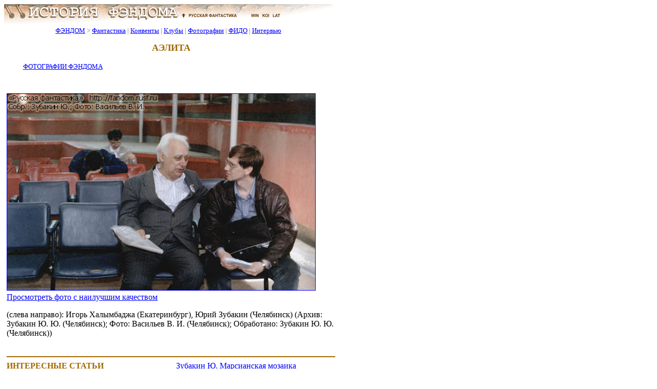

--- FILE ---
content_type: text/html; charset=x-mac-cyrillic
request_url: http://www.fandom.ru/foto/1997_aelita/0001.htm
body_size: 6589
content:












<!DOCTYPE html>
<html lang="ru">
<head>
<META Name="Changes" content="11/10/2025,20:31:27,magnus,/home/rusf/fandom/html/includes/header.htm,http://fandom.rusf.ru/includes/header.htm">
<meta charset="windows-1251">
<meta name="robots" content="noyaca"/>
<meta name="viewport" content="width=768">
<title>Аэлита (Екатеринбург, 29-31.05.1997.) фото 0001 - Фотографии</title><meta name="Description" content="Аэлита (Екатеринбург, 29-31.05.1997.) фото 0001. Фотографии."><meta name="Keywords" content="фотографии, фотографии Фэндома, фото,фэны, фантасты, Фэндом, фотография фантаста, фото фэна"><link rel="stylesheet" type="text/css" href="/includes/style.css">
<link rel="shortcut icon" href="/favicon.ico">
</head>
<body bgcolor="#ffffff" text="#000000" link="#0000ff" vlink="#800080" alink="#ff0000">
<div><img src="/images/top_logo.png" alt="История Фэндома" title="История Фэндома" width="640" height="38" border="0" usemap="#map1"></div>
<map name="map1"><area alt="Русская Фантастика" coords="341,5,458,33" rel="nofollow" href="https:/">
<area alt="История Фэндома" coords="5,0,335,33" title="История Фэндома" href="/">
<area alt="История Фэндома" coords="462,0,635,33" title="История Фэндома" href="/"></map>
<!--/noindex-->
<table border="0" align="left" width="640" id="table_03" cellspacing="0" cellpadding="0">
  <tr>
    <td align="center">
      <font color="#a06800" size="-1">
        <a href="/">ФЭНДОМ</a> &gt;
        <a href="/about_fan/">Фантастика</a> |
        <a href="/convent/">Конвенты</a> |
        <a href="/klf/">Клубы</a> |
        <a href="/foto/">Фотографии</a> |
        <a href="/fido/">ФИДО</a> |
        <a href="/inter/">Интервью</a>
      </font>
    </td>
  </tr>
</table>
<div style="clear: both;"></div>
<table border="0" align="left" width="640" id="table_02" cellspacing="0" cellpadding="5"><tr><td>
<div align="center">
<table border="0" width="640" id="table_04" cellspacing="5" cellpadding="5">
<tr>
<td>
<H3></H3>
<H1>АЭЛИТА</H1>
</td>
</tr>
</table>
</div>




<table id="table_add_table" width="100%" border="0" cellpadding="3" cellspacing="3"><tbody><tr><td valign="top" width="10" align="left"><table border="0" width="206" id="table1_add_table_2" cellspacing="0" cellpadding="0">
<tbody><tr>
<td>
</td>
</tr>
</table>
<p style='margin:0mm; text-align:center'><font size="-1"><a href="/foto">ФОТОГРАФИИ&nbsp;ФЭНДОМА</a></font></td><td valign="top" align="right"></td></tr></tbody></table>
<p style='text-align:justify'>
<!--banner banner1-->
<div align='center'><table id='table_x' width='90%' border='0' cellspacing='10'><tr><td align=center><small>
<!-- request: /foto/1997_aelita/0001.htm 3.14.11.90 www.fandom.ru -->
<!-- sblock start from ip=>3.14.11.90 uri=>/foto/1997_aelita/0001.htm --><script type="text/javascript">
<!--
var _acic={dataProvider:10};(function(){var e=document.createElement("script");e.type="text/javascript";e.async=true;e.src="https://www.acint.net/aci.js";var t=document.getElementsByTagName("script")[0];t.parentNode.insertBefore(e,t)})()
//-->
</script><!-- sblock end --></small></td></tr></table></div>

<!--

--><!--banner-->



<a href="0001_big.htm"><img src="ekr/ae97_001.jpg" border="1"></a>
<br>
<a href="0001_big.htm">Просмотреть фото с наилучшим качеством</a>
<br>
<p>(слева направо): Игорь Халымбаджа (Екатеринбург), Юрий Зубакин (Челябинск) (Архив: Зубакин Ю. Ю. (Челябинск); Фото: Васильев В. И. (Челябинск); Обработано: Зубакин Ю. Ю. (Челябинск))</p>


<p style='text-align:justify'>
<table id="table_add_table" width="100%" border="0" cellpadding="3" cellspacing="3"><tbody><tr><td valign="top" width="10" align="left">
</td><td valign="top" align="right"></td></tr></tbody></table>
<!--noindex-->
<!--noindex--><hr color="#a06800">

<div class="column"><font color="#a06800"><b>ИНТЕРЕСНЫЕ СТАТЬИ</b></font>
<p><a href="/about_fan/arbitman_03.htm">Арбитман Р. До и после «Сказки...»</a><p><a href="/about_fan/zaharchenko_5.htm">Захарченко В. Роман из вранья или восемь чудес из вымышленной жизни Ивана Ефремова</a><p><a href="/about_fan/zubakin_14.htm">Зубакин Ю. Марсианская мозаика</a><p><a href="/about_fan/andreev_8.htm">Андреев К. Путешествие к центру Земли</a><p><a href="/about_fan/lomakina_1.htm">Ломакина И. Золотые яблоки и проспект Гагарина на Луне</a>

</div>
<hr color="#a06800"><!--/noindex-->
<table border="0" id="table_05" cellspacing="0" cellpadding="0"><tr><td><font size="-1"><a rel="nofollow" href="http://www.rusf.ru/">Русская фантастика</a> &gt; <a href="/">ФЭНДОМ</a> &gt; <a href="/foto/">Фотографии</a> &gt;<br><a href="/foto/index.htm#izbrannoe">Избранное</a> | <a href="/foto/index.htm#conferen">Конференции</a> | <a href="/foto/index.htm#lf">Фэны и писатели</a>


</font>		
</td>
</tr>
<tr>
<td>
<font size="-1">
<a rel="nofollow" href="http://www.rusf.ru/">Русская фантастика</a> &gt; <a href="/">ФЭНДОМ</a> &gt;<br><a href="/about_fan/">Фантастика</a> | <a href="/convent/">Конвенты</a> | <a href="/klf/">Клубы</a> | <a href="/foto/">Фотографии</a> | <a href="/fido/">ФИДО</a> | <a href="/inter/">Интервью</a> | <a href="/new.htm">Новости</a>
</font>
</td>
</tr>
</table><!--/noindex-->
</td>
</tr>
</table>
<!--noindex-->
<table border="0" id="table_06" cellspacing="0" cellpadding="0" width="100%">
<tr>
<td width="100%" bgcolor="#800000" height="1" colspan="2"></td>
</tr>
<tr>
<td bgcolor="#ffffde">
<table border="0" width="100%" id="table_07" cellspacing="3" cellpadding="3">
<tr>
<td width="70%">
<font size="-1">
<a rel="nofollow" href="http://www.rusf.ru/comment/fandom/guestbk.htm">Оставьте Ваши замечания, предложения, мнения!</a><br>
&copy; <a href="/">Фэндом.ru</a>, Гл. редактор <a rel="nofollow" href="mailto:magnus_fandom@rusf.ru">Юрий Зубакин</a> 2001-2026<br>
&copy; <a rel="nofollow" href="http://www.rusf.ru/">Русская фантастика</a>, Гл. редактор <a rel="nofollow" href="mailto:dmitriy@rusf.ru">Дмитрий Ватолин</a> 2001<br>
&copy; Дизайн <a href="mailto:savateev@rusf.ru">Владимир Савватеев</a> 2001<br>
&copy; Верстка <a rel="nofollow" href="mailto:chainik@rusf.ru">Алексей Жабин</a> 2001
</font>
</td>
</tr>
</table>
</td>
<td width="30%" bgcolor="#ffffde" align="right">
<div align="right">
<table border="0" width="100%" id="table_08" cellspacing="0" cellpadding="0">
<tr>
<td width="30%" align="right">
</td>
</tr>
</table>
</div>
</td>
</tr>
<tr>
<td width="100%" bgcolor="#800000" height="1" colspan="2"></td>
</tr>
</table>
<!--/noindex-->
</td>
</tr>
</table>
</body>
</html>
